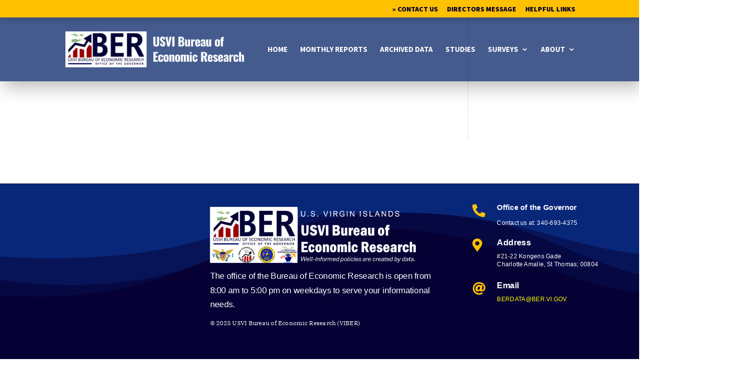

--- FILE ---
content_type: text/css; charset=utf-8
request_url: https://usviber.org/wp-content/themes/Divi-Child/style.css?ver=4.27.5
body_size: 204
content:

/* 
 Theme Name:     Newtek ChildTheme Base for Divi
 Author:         NewtekOne Website themes
 Author URI:     http://www.newtekone.com/web
 Template:       Divi
 Version:        1.0 
*/ 


/* ----------- PUT YOUR CUSTOM CSS BELOW THIS LINE -- DO NOT EDIT ABOVE THIS LINE --------------------------- */ 


